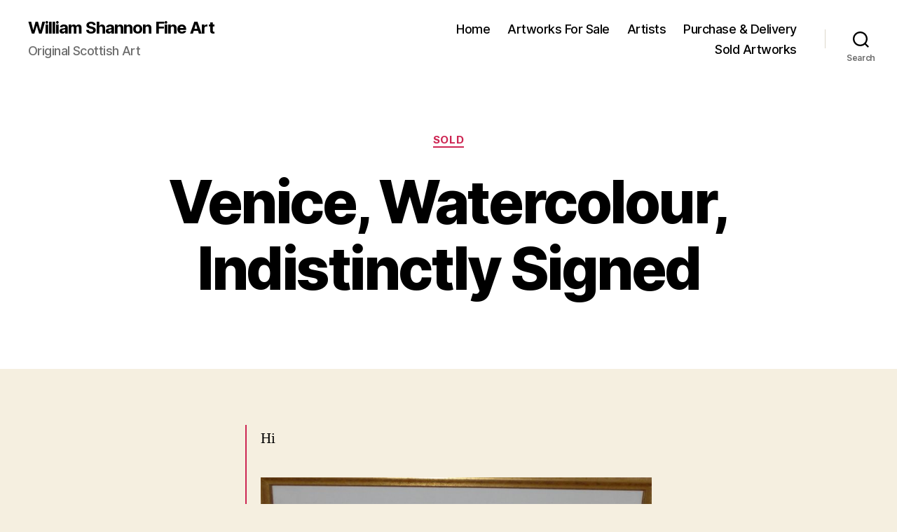

--- FILE ---
content_type: text/css
request_url: https://originalscottishart.com/wp-content/themes/twentytwentychild/style.css?ver=1.0.0
body_size: -9
content:
/*
 Theme Name:   Twenty Twenty Child
 Theme URI:    -
 Description:  Twenty Twenty Child Theme
 Author:       Kenny Fraser
 Author URI:   https://kennyfraser.com/
 Template:     twentytwenty
 Version:      1.0.0
 License:      -
 License URI:  -
 Tags:         -
 Text Domain:  twentytwentychild
*/